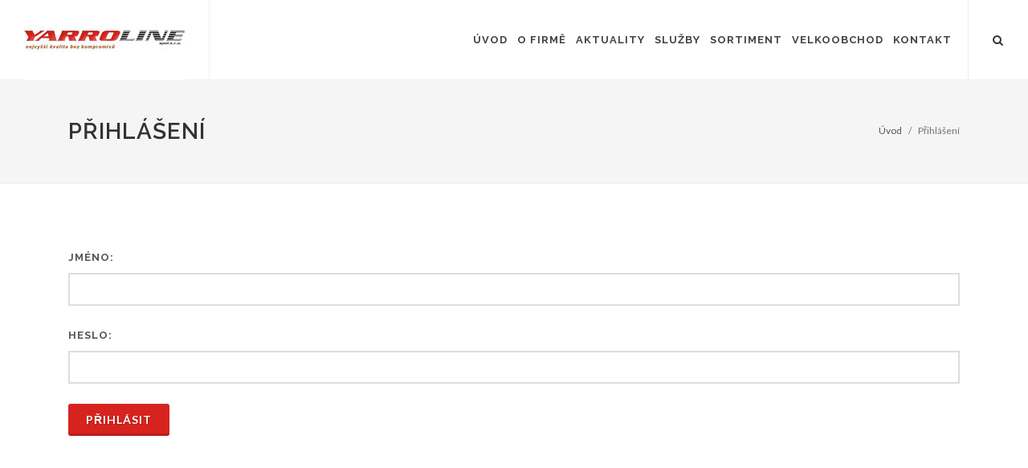

--- FILE ---
content_type: text/html; charset=UTF-8
request_url: https://www.yarroline.com/prihlaseni?sid=6aa0f8e4c94160daaad137a7d81eef32
body_size: 2743
content:
<!DOCTYPE html>
<html prefix="og: http://ogp.me/ns#" lang="cs">
<head>
        <meta charset="utf-8">
    <meta http-equiv="X-UA-Compatible" content="IE=edge,chrome=1">
    <meta http-equiv="content-language" content="cs"/>
    <meta name="viewport" content="width=device-width">
            <meta name="robots" content="noindex, follow"/>
                                <title>Přihlášení | Yarroline</title>
    <meta name="description" content="Přihlášení | Yarroline"/>
    <meta name="keywords" content="stavba kol na zakázku, vyplétáni kol nejvyšší kvality, laserové gravírování, kotoučové brzdy hope, pískování a stříkání kol, opravy hope komponentů, hope kolo HB130, rám hope HB130, Tech3 E4 kotoučová brzda, ODI gripy lock on, Brooks 2005 limited edition"/>
    <meta name="author" content="GRAWEB s.r.o., grafika a webdesign"/>

        <meta property="og:url" content="https://www.yarroline.com/prihlaseni?sid=6aa0f8e4c94160daaad137a7d81eef32"/>
    <meta property="og:title" content="Přihlášení | Yarroline"/>
                    <meta property="og:image" content="https://www.yarroline.com/layout/images/logo.png"/>
                <meta property="og:type" content="website"/>
    <meta property="og:description" content="Přihlášení | Yarroline"/>

    
    <link href="https://fonts.googleapis.com/css?family=Lato:300,400,400i,700|Raleway:300,400,500,600,700|Crete+Round:400i&amp;subset=latin-ext" rel="stylesheet" type="text/css" />
    <link rel="stylesheet" href="/css/bootstrap.css" type="text/css" />
    <link rel="stylesheet" href="/style.css" type="text/css" />
    <link rel="stylesheet" href="/css/dark.css" type="text/css" />
    <link rel="stylesheet" href="/css/font-icons.css" type="text/css" />
    <link rel="stylesheet" href="/css/animate.css" type="text/css" />
    <link rel="stylesheet" href="/css/magnific-popup.css" type="text/css" />
    <link rel="stylesheet" href="/css/responsive.css" type="text/css" />
    <meta name="viewport" content="width=device-width, initial-scale=1" />
    <!--[if lt IE 9]>
    <script src="http://css3-mediaqueries-js.googlecode.com/svn/trunk/css3-mediaqueries.js"></script>
    <![endif]-->

    <!-- SLIDER REVOLUTION 5.x CSS SETTINGS -->
    <link rel="stylesheet" type="text/css" href="/include/rs-plugin/css/settings.css" media="screen" />
    <link rel="stylesheet" type="text/css" href="/include/rs-plugin/css/layers.css">
    <link rel="stylesheet" type="text/css" href="/include/rs-plugin/css/navigation.css">


    <link href="/layout/main.css?v2" rel="stylesheet" type="text/css" media="all"/>
    <script src="/js/jquery.js"></script>
    <script type="text/javascript" src="/admin_inc/modules/system/javascript/presentation.js"></script>
    </head>
<body class="stretched">

<!-- Document Wrapper
============================================= -->
<div id="wrapper" class="clearfix">

        <!-- Header
    ============================================= -->
    <header id="header" class="full-header">

        <div id="header-wrap">

            <div class="container clearfix">

                <div id="primary-menu-trigger"><i class="icon-reorder"></i></div>

                <!-- Logo
                ============================================= -->
                <div id="logo">
                    <a href="/?gr_sid=6aa0f8e4c94160daaad137a7d81eef32" class="standard-logo" data-dark-logo="/images/logo-dark.png"><img src="/images/logo.jpg" alt="Yarroline"></a>
                    <a href="/?gr_sid=6aa0f8e4c94160daaad137a7d81eef32" class="retina-logo" data-dark-logo="/images/logo-dark@2x.png"><img src="/images/logo@2x.jpg" alt="Yarroline"></a>
                </div><!-- #logo end -->

                <!-- Primary Navigation
                ============================================= -->
                <nav id="primary-menu">

                    
                    
                                                                                    <ul class="l1">                                                                                                                                                                                                                                                                                                                                                                        <li><a href="/?gr_sid=6aa0f8e4c94160daaad137a7d81eef32"><div>Úvod</div></a></li>
                                                                                                                                                                                                                                                                                                                                                                                                                                                                    <li><a href="/o-firme?gr_sid=6aa0f8e4c94160daaad137a7d81eef32"><div>O firmě</div></a></li>
                                                                                                                                                                                                                                                                                                                                                                                                                                                                    <li><a href="/aktuality?gr_sid=6aa0f8e4c94160daaad137a7d81eef32"><div>Aktuality</div></a></li>
                                                                                                                                                                                                                                                                                                                                                                                                                                                                    <li><a href="/sluzby?gr_sid=6aa0f8e4c94160daaad137a7d81eef32"><div>Služby</div></a></li>
                                                                                                                                                                                                                                                                                                                                                                                                                                                                    <li><a href="/sortiment?gr_sid=6aa0f8e4c94160daaad137a7d81eef32"><div>Sortiment</div></a></li>
                                                                                                                                                                                                                                                                                                                                                                                                                                                                    <li><a href="/velkoobchod?gr_sid=6aa0f8e4c94160daaad137a7d81eef32"><div>Velkoobchod</div></a></li>
                                                                                                                                                                                                                                                                                                                                                                                                                                                                    <li><a href="/kontakt?gr_sid=6aa0f8e4c94160daaad137a7d81eef32"><div>Kontakt</div></a></li>
                                </ul>                                                                        

                    <!-- Top Search
                    ============================================= -->
                    <div id="top-search">
                        <a href="#" id="top-search-trigger"><i class="icon-search3"></i><i class="icon-line-cross"></i></a>
                        <form action="/sortiment" method="get">
                            <input type="text" name="text" class="form-control" value="" placeholder="Zadejte hledaný text">
                        </form>
                    </div><!-- #top-search end -->

                </nav><!-- #primary-menu end -->

            </div>

        </div>

    </header><!-- #header end -->
            <!-- Page Title
		============================================= -->
        <section id="page-title">

            <div class="container clearfix">

                <h1>Přihlášení</h1>

                <ol class="breadcrumb">
                    <li class="breadcrumb-item"><a href="/">Úvod</a></li>
                                                                        <li class="breadcrumb-item active">Přihlášení</li>
                                                            </ol>
            </div>

        </section><!-- #page-title end -->
    
    <!-- Content
    ============================================= -->
    <section id="content">
        <div class="content-wrap">
            
<div class="container clearfix">
    <div class="single-post nobottommargin">
        <div class="entry clearfix">

            <div class="entry-content notopmargin">

                
                
                

                                    <form action='/prihlaseni' method='post' class='customer'>
                        <div class="col_full">
                            <label for='login'>Jméno:</label>
                            <input type='text' name='login' id='login' size='50' maxlength='50' value='' class='sm-form-control' />
                        </div>
                        <div class="col_full">
                            <label for='password'>Heslo:</label>
                            <input type='password' name='password' id='password' size='50' maxlength='255' value='' class='sm-form-control' />
                        </div>
                        <div class="col_full">
                            <button type="submit" name="submit"  value="Přihlásit" class="button button-3d nomargin">Přihlásit</button>
                            <input type='hidden' name='gr_sid' value='6aa0f8e4c94160daaad137a7d81eef32' />

                        </div>
                    </form>
                
                                
                
            </div>

        </div>

        
    </div>
</div>


        </div>
    </section><!-- #content end -->


    	<!-- Footer
    ============================================= -->
	<footer id="footer" class="dark">

		<div class="container">

			<!-- Footer Widgets
            ============================================= -->
			<div class="footer-widgets-wrap clearfix">

				<div class="col_one_third">

					<div class="widget clearfix">

													<h4>Adresa</h4>

<address><strong>YARROLINE spol. s r.o.</strong><br />
Hlavní 57/10</address>

<address>691 52 Kostice</address>
						
					</div>

				</div>

				<div class="col_one_third">

					<div class="widget clearfix">

													<h4>Kontakt</h4>

<h5>Jaroslav Jurášek</h5>

<p><abbr title="Telefon"><strong>Telefon:</strong></abbr> +420 603 484464<br />
<abbr title="Email"><strong>Email:</strong></abbr> yarrow&#064;yarroline.com</p>
						

					</div>

				</div>

				<div class="col_one_third col_last">

					<div class="widget clearfix">

						<h4>Velkoobchodní část</h4>

													<p><a href="/prihlaseni?gr_sid=6aa0f8e4c94160daaad137a7d81eef32">Přihlásit</a></p>
												
					</div>

					
				</div>

			</div><!-- .footer-widgets-wrap end -->

		</div>

		<!-- Copyrights
        ============================================= -->
		<div id="copyrights">

			<div class="container clearfix">

				<div class="col_half">
					Copyrights &copy; 2018.
				</div>

				<div class="col_half col_last tright">
					Created by <a href="http://www.graweb.com/">GRAWEB</a>
				</div>

			</div>

		</div><!-- #copyrights end -->

	</footer><!-- #footer end -->
</div><!-- #wrapper end -->

<!-- Go To Top
============================================= -->
<div id="gotoTop" class="icon-angle-up"></div>

    

        <script src="/js/plugins.js"></script>

        <script src="/js/functions.js"></script>

        <script src="/include/rs-plugin/js/jquery.themepunch.tools.min.js"></script>
        <script src="/include/rs-plugin/js/jquery.themepunch.revolution.min.js"></script>
        <script src="/include/rs-plugin/js/extensions/revolution.extension.video.min.js"></script>
        <script src="/include/rs-plugin/js/extensions/revolution.extension.slideanims.min.js"></script>
        <script src="/include/rs-plugin/js/extensions/revolution.extension.actions.min.js"></script>
        <script src="/include/rs-plugin/js/extensions/revolution.extension.layeranimation.min.js"></script>
        <script src="/include/rs-plugin/js/extensions/revolution.extension.kenburn.min.js"></script>
        <script src="/include/rs-plugin/js/extensions/revolution.extension.navigation.min.js"></script>
        <script src="/include/rs-plugin/js/extensions/revolution.extension.migration.min.js"></script>
        <script src="/include/rs-plugin/js/extensions/revolution.extension.parallax.min.js"></script>

        <script src="/js/trans.php?lang=cs" type="text/javascript"></script>
        <script src="/js/script.js" type="text/javascript"></script>
        <script src="/js/main.js" type="text/javascript"></script>

        <!-- Global site tag (gtag.js) - Google Analytics -->
<script async src="https://www.googletagmanager.com/gtag/js?id=UA-57767025-55"></script>
<script>
  window.dataLayer = window.dataLayer || [];
  function gtag(){dataLayer.push(arguments);}
  gtag('js', new Date());

  gtag('config', 'UA-57767025-55');
</script>
        
    

</body>
</html>

--- FILE ---
content_type: text/css
request_url: https://www.yarroline.com/layout/main.css?v2
body_size: 1358
content:
*{box-sizing:border-box}::-moz-selection{background:#b3d4fc;text-shadow:none}::selection{background:#b3d4fc;text-shadow:none}hr{display:block;height:1px;border:0;border-top:1px solid #ccc;margin:1em 0;padding:0}img{vertical-align:middle}fieldset{border:0;margin:0;padding:0}textarea{resize:vertical}.clearfix:after,.clearfix:before{content:" ";display:table}.clearfix:after{clear:both}.break{clear:both;display:block;width:80%}p.report{border:1px #A0C856 solid;padding:12px;text-align:left;background-color:#CDF9BC}p.report.error{border-color:#FF8D9A;background:#F9BDBD}p.report.info{border-color:#A0C856;background:#CDF9BC}p.report.warning{border-color:#E9D757;background:#FFEC93}#files h4,.files h4{margin-bottom:4px}#files ul.ico,.files ul.ico{margin:0;padding:0 0 0 20px;line-height:1.6em;list-style:none;background:0 0}#files .ico,#files ul.ico li,.files .ico,.files ul.ico li{padding:0 0 .5em 23px}#files ul.ico li,.files ul.ico li{background-repeat:no-repeat;list-style:none}#files ul.ico li span,.files ul.ico li span{font-size:92%}#files li.ico,.files li.ico{background:url(ico/noname.gif) no-repeat left .5em;padding-bottom:5px}#files li.ico-pdf,.files li.ico-pdf{background-image:url(ico/pdf.gif)}#files li.ico-doc,#files li.ico-docx,.files li.ico-doc,.files li.ico-docx{background-image:url(ico/doc.gif)}#files li.ico-xls,#files li.ico-xlsx,.files li.ico-xls,.files li.ico-xlsx{background-image:url(ico/xls.gif)}#files li.ico-ppt,#files li.ico-pptx,.files li.ico-ppt,.files li.ico-pptx{background-image:url(ico/ppt.png)}#files li.ico-jpeg,#files li.ico-jpg,.files li.ico-jpeg,.files li.ico-jpg{background-image:url(ico/jpg.gif)}#files li.ico-7z,#files li.ico-rar,#files li.ico-zip,.files li.ico-7z,.files li.ico-rar,.files li.ico-zip{background-image:url(ico/zip.gif)}#files li.ico-png,.files li.ico-png{background-image:url(ico/png.gif)}#files li.ico-gif,.files li.ico-gif{background-image:url(ico/gif.gif)}#files li.ico-rss,.files li.ico-rss{background-image:url(ico/rss.png)}.titlebox{padding:2px 0}.titlebox>.titlebox-title{cursor:pointer;font-size:14px;background:url(images/titlebox-plus.png) no-repeat scroll right center transparent;margin:0;padding:5px 13px}.titlebox>.titlebox-content{display:none;padding:4px 16px}.titlebox>.titlebox-content:after,.titlebox>.titlebox-content:before{content:" ";display:table}.titlebox>.titlebox-content:after{clear:both}.titlebox.open>.titlebox-title{background:url(images/titlebox-minus.png) no-repeat scroll right center transparent}.titlebox.article-form>.titlebox-content{padding:20px 16px}.titlebox.article-files>.titlebox-content{padding:20px 16px}.titlebox.article-images>.titlebox-content{padding:4px}.no-js .titlebox>.titlebox-content{display:block}.no-js .titlebox>.titlebox-title{background-image:none}.revo-slider-emphasis-text{font-size:64px;font-weight:700;letter-spacing:-1px;font-family:Raleway,sans-serif;padding:15px 20px;border-top:2px solid #FFF;border-bottom:2px solid #FFF}.revo-slider-desc-text{font-size:20px;font-family:Lato,sans-serif;width:650px;text-align:center;line-height:1.5}.revo-slider-caps-text{font-size:16px;font-weight:400;letter-spacing:3px;font-family:Raleway,sans-serif}.tp-video-play-button{display:none!important}.tp-caption{white-space:nowrap}.single-post .pairbox-style1{display:flex;flex-direction:row;flex-wrap:nowrap;align-items:stretch;align-content:space-between}.single-post .pairbox-style1>.pairbox-part1,.single-post .pairbox-style1>.pairbox-part2{flex:0 0 50%}.single-post .pairbox-style1>.pairbox-part1{padding-right:20px}.single-post ul{padding-left:20px}@media only screen and (max-width:500px){.single-post .pairbox-style1{flex-wrap:wrap;align-content:stretch}.single-post .pairbox-style1>.pairbox-part1,.single-post .pairbox-style1>.pairbox-part2{flex:1 0 100%}.single-post .pairbox-style1>.pairbox-part1{padding-right:0}}.ir{background-color:transparent;border:0;overflow:hidden}.ir:before{content:"";display:block;width:0;height:150%}.hidden{display:none!important;visibility:hidden}.visuallyhidden{border:0;clip:rect(0 0 0 0);height:1px;margin:-1px;overflow:hidden;padding:0;position:absolute;width:1px}.visuallyhidden.focusable:active,.visuallyhidden.focusable:focus{clip:auto;height:auto;margin:0;overflow:visible;position:static;width:auto}.invisible{visibility:hidden}@media print{*{background:0 0!important;color:#000!important;box-shadow:none!important;text-shadow:none!important}a,a:visited{text-decoration:underline}abbr[title]:after{content:" (" attr(title) ")"}.ir a:after,a[href^="javascript:"]:after,a[href^="#"]:after{content:""}blockquote,pre{border:1px solid #999;page-break-inside:avoid}thead{display:table-header-group}img,tr{page-break-inside:avoid}img{max-width:100%!important}@page{margin:.5cm}h2,h3,p{orphans:3;widows:3}h2,h3{page-break-after:avoid}}

--- FILE ---
content_type: text/javascript;charset=UTF-8
request_url: https://www.yarroline.com/js/trans.php?lang=cs
body_size: 492
content:
var Lang = 'cs';
if (Lg === undefined) {
var Lg = [];
}
Lg['sm_Odkazy'] = 'Odkazy'
Lg['sm_Vice_informaci'] = 'Více informací'
Lg['sm_Navigace_home'] = 'Úvod'
Lg['sm_Hledani_placeholder'] = 'Zadejte hledaný text'
Lg['sm_Sluzby'] = 'Služby'
Lg['sm_Aktuality'] = 'Aktuality'
Lg['sm_Sortiment'] = 'Sortiment'
Lg['sm_Znacky'] = 'Značky'
Lg['sm_Kategorie'] = 'Kategorie'
Lg['sm_Vyhledavani'] = 'Vyhledávání: '
Lg['sm_Popis'] = 'Popis'
Lg['sm_Dodatecne_informace'] = 'Dodatečné informace'
Lg['sm_Poptavkovy_formular'] = 'Poptávkový formulář'
Lg['sm_Vyrobce'] = 'Výrobce'


--- FILE ---
content_type: application/javascript
request_url: https://www.yarroline.com/js/script.js
body_size: 3170
content:
/* AJAX start */
jQuery.extend({
    granet: {
        updateSnippet: function (id, html) {
            jQuery("#" + id).html(html);
        },

        success: function (payload) {
            jQuery(".ajax-spinner").hide();

            // redirect
            if (payload.redirect) {
                window.location.href = payload.redirect;
                return;
            }

            // snippets
            if (payload.snippets) {
                for (var i in payload.snippets) {
                    jQuery.granet.updateSnippet(i, payload.snippets[i]);
                }
            }

            // calls
            if (payload.calls) {
                for (var fnname in payload.calls) {
                    window[fnname](payload.calls[fnname]);
                }
            }

            // inicializace (spuštění funkce ajax_after_calls) po nacteni obsahu
            if (typeof ajax_after_calls == 'function') {
                ajax_after_calls();
            }

        }
    }
});

// forms
jQuery.fn.extend({
    ajaxSubmit: function (callback) {
        var form;
        var sendValues = {};

        if (this.is(":submit")) { // submit button
            form = this.parents("form");
            sendValues[this.attr("name")] = this.val() || "";
        } else if (this.is("form")) { // form
            form = this;
        } else { // invalid element, do nothing
            return null;
        }

        // validation
        if (form.get(0).onsubmit && !form.get(0).onsubmit()) return null;

        // get values
        var values = form.serializeArray();

        for (var i = 0; i < values.length; i++) {
            var name = values[i].name;
            // multi
            if (name in sendValues) {
                var val = sendValues[name];
                if (!(val instanceof Array)) {
                    val = [val];
                }
                val.push(values[i].value);
                sendValues[name] = val;
            } else {
                sendValues[name] = values[i].value;
            }
        }

        // send ajax request
        var ajaxOptions = {
            url: form.attr("action"),
            data: sendValues,
            type: form.attr("method") || "get"
        };

        if (callback) {
            ajaxOptions.success = callback;
        }

        return jQuery.ajax(ajaxOptions);
    }
});

jQuery.ajaxSetup({
    success: jQuery.granet.success,
    dataType: "json"
});

/* AJAX - end */

function number_format(number, decimals, dec_point, thousands_sep) {
    //  discuss at: http://phpjs.org/functions/number_format/
    // original by: Jonas Raoni Soares Silva (http://www.jsfromhell.com)
    // improved by: Kevin van Zonneveld (http://kevin.vanzonneveld.net)
    // improved by: davook
    // improved by: Brett Zamir (http://brett-zamir.me)
    // improved by: Brett Zamir (http://brett-zamir.me)
    // improved by: Theriault
    // improved by: Kevin van Zonneveld (http://kevin.vanzonneveld.net)
    // bugfixed by: Michael White (http://getsprink.com)
    // bugfixed by: Benjamin Lupton
    // bugfixed by: Allan Jensen (http://www.winternet.no)
    // bugfixed by: Howard Yeend
    // bugfixed by: Diogo Resende
    // bugfixed by: Rival
    // bugfixed by: Brett Zamir (http://brett-zamir.me)
    //  revised by: Jonas Raoni Soares Silva (http://www.jsfromhell.com)
    //  revised by: Luke Smith (http://lucassmith.name)
    //    input by: Kheang Hok Chin (http://www.distantia.ca/)
    //    input by: Jay Klehr
    //    input by: Amir Habibi (http://www.residence-mixte.com/)
    //    input by: Amirouche
    //   example 1: number_format(1234.56);
    //   returns 1: '1,235'
    //   example 2: number_format(1234.56, 2, ',', ' ');
    //   returns 2: '1 234,56'
    //   example 3: number_format(1234.5678, 2, '.', '');
    //   returns 3: '1234.57'
    //   example 4: number_format(67, 2, ',', '.');
    //   returns 4: '67,00'
    //   example 5: number_format(1000);
    //   returns 5: '1,000'
    //   example 6: number_format(67.311, 2);
    //   returns 6: '67.31'
    //   example 7: number_format(1000.55, 1);
    //   returns 7: '1,000.6'
    //   example 8: number_format(67000, 5, ',', '.');
    //   returns 8: '67.000,00000'
    //   example 9: number_format(0.9, 0);
    //   returns 9: '1'
    //  example 10: number_format('1.20', 2);
    //  returns 10: '1.20'
    //  example 11: number_format('1.20', 4);
    //  returns 11: '1.2000'
    //  example 12: number_format('1.2000', 3);
    //  returns 12: '1.200'
    //  example 13: number_format('1 000,50', 2, '.', ' ');
    //  returns 13: '100 050.00'
    //  example 14: number_format(1e-8, 8, '.', '');
    //  returns 14: '0.00000001'

    number = (number + '')
        .replace(/[^0-9+\-Ee.]/g, '');
    var n = !isFinite(+number) ? 0 : +number,
        prec = !isFinite(+decimals) ? 0 : Math.abs(decimals),
        sep = (typeof thousands_sep === 'undefined') ? ',' : thousands_sep,
        dec = (typeof dec_point === 'undefined') ? '.' : dec_point,
        s = '',
        toFixedFix = function(n, prec) {
            var k = Math.pow(10, prec);
            return '' + (Math.round(n * k) / k)
                    .toFixed(prec);
        };
    // Fix for IE parseFloat(0.55).toFixed(0) = 0;
    s = (prec ? toFixedFix(n, prec) : '' + Math.round(n))
        .split('.');
    if (s[0].length > 3) {
        s[0] = s[0].replace(/\B(?=(?:\d{3})+(?!\d))/g, sep);
    }
    if ((s[1] || '')
            .length < prec) {
        s[1] = s[1] || '';
        s[1] += new Array(prec - s[1].length + 1)
            .join('0');
    }
    return s.join(dec);
}

function trans(key, insert, insert2) {
    if (Lg === undefined) {
        return key;
    }
    return translate(key, insert, insert2);
}


function init_light_box() {

    $('img[data-expandable="1"]').each(function() {
        var a = $('<a>');
        a.attr('href', $(this).attr('src'));
        if ($(this).attr('title')) {
            a.attr('title', $(this).attr('title'));
        } else {
            a.attr('title', $(this).attr('alt'));
        }
        a.attr('data-rel', 'imagebox-intext');
        var b = $(this).clone();
        a.html(b);
        $(this).replaceWith(a);
    });

    /* fotogalerie */
    $("a[data-rel^='imagebox'],a[data-rel^='lightbox'],a[data-rel^='prettyphoto'],a[rel^='imagebox'],a[rel^='lightbox'],a[rel^='prettyphoto']").magnificPopup({
        type:'image',
        midClick: true,
        closeOnBgClick: true,
        closeBtnInside: true,
        overflowY: 'auto',
        gallery: {
            enabled: true,
            tCounter: '%curr% / %total%'
        }
    });


}

function ajax_after_calls() {
    init_light_box();
}

$(document).ready(function(){

    init_light_box();

    $(document.body).on("click", "a.ajax", function (event) {
        event.preventDefault();
        $.get(this.href);
        $(".ajax-spinner").show();
    });

    $(document.body).on('submit', 'form.ajax', function() {
        $(this).ajaxSubmit();
        return false;
    });

    // odeslání formuláře webtextu ajaxem - formuláři je potřeba nastavit třídu wtajax
    $('form.wtxajax').on('submit', function () {
        var $that = $(this);
        if ($that.data('htmlid') !== undefined) { // z formuláře vyrušit onsubmit a doplnit data-htmlid
            if (!webx_validate_form($that.data('htmlid'))) {
                return false;
            }
        }
        $that.prevAll('.report').remove(); // odstranit předchozích reportů

        $(this).ajaxSubmit(function(payload){
            jQuery(".ajax-spinner").hide();

            if (payload.report) {

                // přidání reportu
                var $rep = $('<p>');
                $rep.addClass('report');
                $rep.addClass(payload.report.type);
                $rep.html(payload.report.txt);
                $that.before($rep);

                if (payload.report.clean_form) { // vyprázdnit formulář
                    $('input[type=text],input[type=password],textarea', $that).val('');
                    $('input[type=checkbox]', $that).prop('checked', false);
                }
                if (payload.report.remove_form) { // odstraň formulář
                    $that.remove();
                }

            }

        });
        return false;
    });

    // nákup na firmu zobrazení/skrytí
    var $nakup_na_firmu = $('#nakup_na_firmu');
    if ($nakup_na_firmu.length > 0) {
        var $nakup_na_firmu_cont = $('#nakup_na_firmu_cont');
        $nakup_na_firmu.change(function () {
            if ($(this).prop('checked')) {
                $nakup_na_firmu_cont.fadeIn();
            } else {
                $nakup_na_firmu_cont.fadeOut();
                $('input[type=text]', $nakup_na_firmu_cont).val('');
            }
        });
        if (!$nakup_na_firmu.prop('checked')) {
            $nakup_na_firmu_cont.hide();
        }
    }

    // zavírání/otvírání bloků
    $('.titlebox.open>.titlebox-content').slideDown();
    $('.titlebox>h2.titlebox-title').click(function(ev){
        var $parent = $(this).parent();
        var was_opened = $parent.hasClass('open');
        $('.titlebox.open').each(function(){
            var $el = $(this);
            $('.titlebox-content', $el).slideUp();
            $el.removeClass('open');
        });
        if (!was_opened) {
            $parent.addClass('open');
            $('.titlebox-content', $parent).slideDown();
        }
        ev.preventDefault();
        return false;
    });


    // rev_slider - slideshow na úvodní straně
    var apiRevoSlider = $('#rev_slider_k_fullwidth').show().revolution(
        {
            sliderType:"standard",
            sliderLayout:"fullwidth",
            delay:9000,
            navigation: {
                arrows:{enable:true}
            },
            responsiveLevels:[1240,1024,778,480],
            visibilityLevels:[1240,1024,778,480],
            gridwidth:[1240,1024,778,480],
            gridheight:[600,768,960,720],
        });

    apiRevoSlider.bind("revolution.slide.onloaded",function (e) {
        setTimeout( function(){ SEMICOLON.slider.sliderParallaxDimensions(); }, 400 );
    });

    apiRevoSlider.bind("revolution.slide.onchange",function (e,data) {
        SEMICOLON.slider.revolutionSliderMenu();
    });

});
